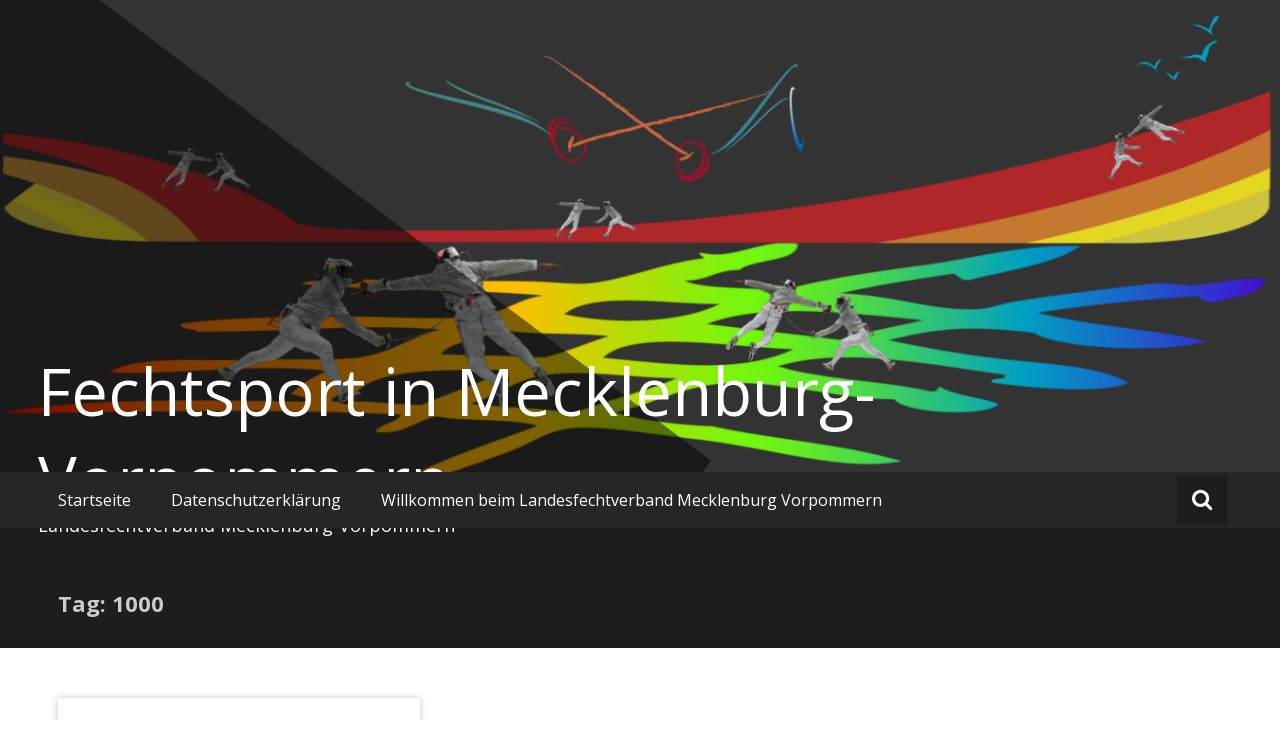

--- FILE ---
content_type: text/javascript
request_url: http://fechten-mv.de/wp-content/themes/masonic/js/fitvids/fitvids-setting.js?ver=20150331
body_size: 113
content:
/*
 * FitVids Setting
 */
jQuery(document).ready(function () {
   jQuery(".responsive-video").fitVids();
});